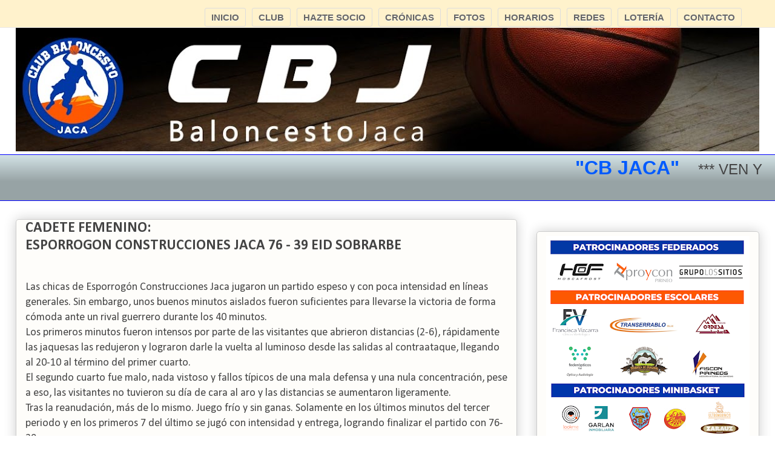

--- FILE ---
content_type: text/plain
request_url: https://www.google-analytics.com/j/collect?v=1&_v=j102&a=437082042&t=pageview&_s=1&dl=http%3A%2F%2Fwww.cbjaca.com%2F2017%2F03%2Fcadete-femenino-esporrogon.html&ul=en-us%40posix&dt=CLUB%20BALONCESTO%20JACA%3A%20CADETE%20FEMENINO%3AESPORROGON%20CONSTRUCCIONES%20JACA%2076%20-%2039%20EID%20SOBRARBE&sr=1280x720&vp=1280x720&_u=IEBAAEABAAAAACAAI~&jid=1627643890&gjid=231469549&cid=1298770108.1769014779&tid=UA-10151035-1&_gid=170607283.1769014779&_r=1&_slc=1&z=206863381
body_size: -449
content:
2,cG-J7S7SRB90P